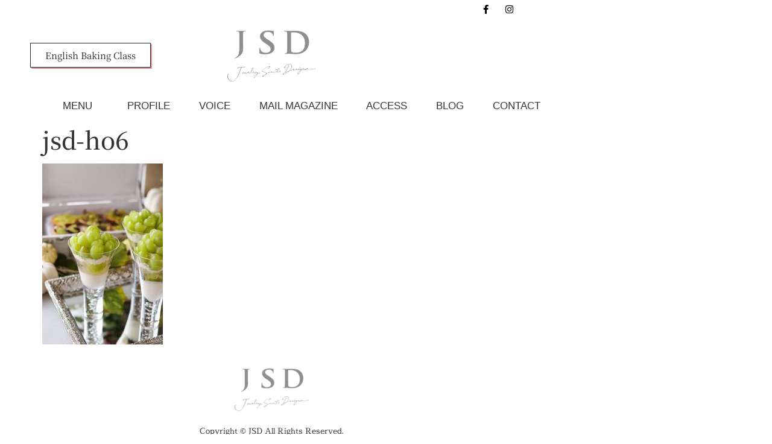

--- FILE ---
content_type: text/html; charset=UTF-8
request_url: https://jewelrysweets-kaori.com/corporation/jsd-ho6/
body_size: 14317
content:
<!doctype html>
<html lang="ja">
<head>
	<meta charset="UTF-8">
	<meta name="viewport" content="width=device-width, initial-scale=1">
	<link rel="profile" href="https://gmpg.org/xfn/11">
	<title>jsd-ho6 &#8211; JSD</title>
<meta name='robots' content='max-image-preview:large' />
	<style>img:is([sizes="auto" i], [sizes^="auto," i]) { contain-intrinsic-size: 3000px 1500px }</style>
	<link rel='dns-prefetch' href='//stats.wp.com' />
<link rel='dns-prefetch' href='//v0.wordpress.com' />
<link rel="alternate" type="application/rss+xml" title="JSD &raquo; フィード" href="https://jewelrysweets-kaori.com/feed/" />
<link rel="alternate" type="application/rss+xml" title="JSD &raquo; コメントフィード" href="https://jewelrysweets-kaori.com/comments/feed/" />
<script>
window._wpemojiSettings = {"baseUrl":"https:\/\/s.w.org\/images\/core\/emoji\/15.0.3\/72x72\/","ext":".png","svgUrl":"https:\/\/s.w.org\/images\/core\/emoji\/15.0.3\/svg\/","svgExt":".svg","source":{"concatemoji":"https:\/\/jewelrysweets-kaori.com\/wp\/wp-includes\/js\/wp-emoji-release.min.js?ver=6.7.4"}};
/*! This file is auto-generated */
!function(i,n){var o,s,e;function c(e){try{var t={supportTests:e,timestamp:(new Date).valueOf()};sessionStorage.setItem(o,JSON.stringify(t))}catch(e){}}function p(e,t,n){e.clearRect(0,0,e.canvas.width,e.canvas.height),e.fillText(t,0,0);var t=new Uint32Array(e.getImageData(0,0,e.canvas.width,e.canvas.height).data),r=(e.clearRect(0,0,e.canvas.width,e.canvas.height),e.fillText(n,0,0),new Uint32Array(e.getImageData(0,0,e.canvas.width,e.canvas.height).data));return t.every(function(e,t){return e===r[t]})}function u(e,t,n){switch(t){case"flag":return n(e,"\ud83c\udff3\ufe0f\u200d\u26a7\ufe0f","\ud83c\udff3\ufe0f\u200b\u26a7\ufe0f")?!1:!n(e,"\ud83c\uddfa\ud83c\uddf3","\ud83c\uddfa\u200b\ud83c\uddf3")&&!n(e,"\ud83c\udff4\udb40\udc67\udb40\udc62\udb40\udc65\udb40\udc6e\udb40\udc67\udb40\udc7f","\ud83c\udff4\u200b\udb40\udc67\u200b\udb40\udc62\u200b\udb40\udc65\u200b\udb40\udc6e\u200b\udb40\udc67\u200b\udb40\udc7f");case"emoji":return!n(e,"\ud83d\udc26\u200d\u2b1b","\ud83d\udc26\u200b\u2b1b")}return!1}function f(e,t,n){var r="undefined"!=typeof WorkerGlobalScope&&self instanceof WorkerGlobalScope?new OffscreenCanvas(300,150):i.createElement("canvas"),a=r.getContext("2d",{willReadFrequently:!0}),o=(a.textBaseline="top",a.font="600 32px Arial",{});return e.forEach(function(e){o[e]=t(a,e,n)}),o}function t(e){var t=i.createElement("script");t.src=e,t.defer=!0,i.head.appendChild(t)}"undefined"!=typeof Promise&&(o="wpEmojiSettingsSupports",s=["flag","emoji"],n.supports={everything:!0,everythingExceptFlag:!0},e=new Promise(function(e){i.addEventListener("DOMContentLoaded",e,{once:!0})}),new Promise(function(t){var n=function(){try{var e=JSON.parse(sessionStorage.getItem(o));if("object"==typeof e&&"number"==typeof e.timestamp&&(new Date).valueOf()<e.timestamp+604800&&"object"==typeof e.supportTests)return e.supportTests}catch(e){}return null}();if(!n){if("undefined"!=typeof Worker&&"undefined"!=typeof OffscreenCanvas&&"undefined"!=typeof URL&&URL.createObjectURL&&"undefined"!=typeof Blob)try{var e="postMessage("+f.toString()+"("+[JSON.stringify(s),u.toString(),p.toString()].join(",")+"));",r=new Blob([e],{type:"text/javascript"}),a=new Worker(URL.createObjectURL(r),{name:"wpTestEmojiSupports"});return void(a.onmessage=function(e){c(n=e.data),a.terminate(),t(n)})}catch(e){}c(n=f(s,u,p))}t(n)}).then(function(e){for(var t in e)n.supports[t]=e[t],n.supports.everything=n.supports.everything&&n.supports[t],"flag"!==t&&(n.supports.everythingExceptFlag=n.supports.everythingExceptFlag&&n.supports[t]);n.supports.everythingExceptFlag=n.supports.everythingExceptFlag&&!n.supports.flag,n.DOMReady=!1,n.readyCallback=function(){n.DOMReady=!0}}).then(function(){return e}).then(function(){var e;n.supports.everything||(n.readyCallback(),(e=n.source||{}).concatemoji?t(e.concatemoji):e.wpemoji&&e.twemoji&&(t(e.twemoji),t(e.wpemoji)))}))}((window,document),window._wpemojiSettings);
</script>
<link rel='stylesheet' id='sbi_styles-css' href='https://jewelrysweets-kaori.com/wp/wp-content/plugins/instagram-feed/css/sbi-styles.min.css?ver=6.10.0' media='all' />
<style id='wp-emoji-styles-inline-css'>

	img.wp-smiley, img.emoji {
		display: inline !important;
		border: none !important;
		box-shadow: none !important;
		height: 1em !important;
		width: 1em !important;
		margin: 0 0.07em !important;
		vertical-align: -0.1em !important;
		background: none !important;
		padding: 0 !important;
	}
</style>
<link rel='stylesheet' id='wp-block-library-css' href='https://jewelrysweets-kaori.com/wp/wp-includes/css/dist/block-library/style.min.css?ver=6.7.4' media='all' />
<link rel='stylesheet' id='mediaelement-css' href='https://jewelrysweets-kaori.com/wp/wp-includes/js/mediaelement/mediaelementplayer-legacy.min.css?ver=4.2.17' media='all' />
<link rel='stylesheet' id='wp-mediaelement-css' href='https://jewelrysweets-kaori.com/wp/wp-includes/js/mediaelement/wp-mediaelement.min.css?ver=6.7.4' media='all' />
<style id='jetpack-sharing-buttons-style-inline-css'>
.jetpack-sharing-buttons__services-list{display:flex;flex-direction:row;flex-wrap:wrap;gap:0;list-style-type:none;margin:5px;padding:0}.jetpack-sharing-buttons__services-list.has-small-icon-size{font-size:12px}.jetpack-sharing-buttons__services-list.has-normal-icon-size{font-size:16px}.jetpack-sharing-buttons__services-list.has-large-icon-size{font-size:24px}.jetpack-sharing-buttons__services-list.has-huge-icon-size{font-size:36px}@media print{.jetpack-sharing-buttons__services-list{display:none!important}}.editor-styles-wrapper .wp-block-jetpack-sharing-buttons{gap:0;padding-inline-start:0}ul.jetpack-sharing-buttons__services-list.has-background{padding:1.25em 2.375em}
</style>
<style id='global-styles-inline-css'>
:root{--wp--preset--aspect-ratio--square: 1;--wp--preset--aspect-ratio--4-3: 4/3;--wp--preset--aspect-ratio--3-4: 3/4;--wp--preset--aspect-ratio--3-2: 3/2;--wp--preset--aspect-ratio--2-3: 2/3;--wp--preset--aspect-ratio--16-9: 16/9;--wp--preset--aspect-ratio--9-16: 9/16;--wp--preset--color--black: #000000;--wp--preset--color--cyan-bluish-gray: #abb8c3;--wp--preset--color--white: #ffffff;--wp--preset--color--pale-pink: #f78da7;--wp--preset--color--vivid-red: #cf2e2e;--wp--preset--color--luminous-vivid-orange: #ff6900;--wp--preset--color--luminous-vivid-amber: #fcb900;--wp--preset--color--light-green-cyan: #7bdcb5;--wp--preset--color--vivid-green-cyan: #00d084;--wp--preset--color--pale-cyan-blue: #8ed1fc;--wp--preset--color--vivid-cyan-blue: #0693e3;--wp--preset--color--vivid-purple: #9b51e0;--wp--preset--gradient--vivid-cyan-blue-to-vivid-purple: linear-gradient(135deg,rgba(6,147,227,1) 0%,rgb(155,81,224) 100%);--wp--preset--gradient--light-green-cyan-to-vivid-green-cyan: linear-gradient(135deg,rgb(122,220,180) 0%,rgb(0,208,130) 100%);--wp--preset--gradient--luminous-vivid-amber-to-luminous-vivid-orange: linear-gradient(135deg,rgba(252,185,0,1) 0%,rgba(255,105,0,1) 100%);--wp--preset--gradient--luminous-vivid-orange-to-vivid-red: linear-gradient(135deg,rgba(255,105,0,1) 0%,rgb(207,46,46) 100%);--wp--preset--gradient--very-light-gray-to-cyan-bluish-gray: linear-gradient(135deg,rgb(238,238,238) 0%,rgb(169,184,195) 100%);--wp--preset--gradient--cool-to-warm-spectrum: linear-gradient(135deg,rgb(74,234,220) 0%,rgb(151,120,209) 20%,rgb(207,42,186) 40%,rgb(238,44,130) 60%,rgb(251,105,98) 80%,rgb(254,248,76) 100%);--wp--preset--gradient--blush-light-purple: linear-gradient(135deg,rgb(255,206,236) 0%,rgb(152,150,240) 100%);--wp--preset--gradient--blush-bordeaux: linear-gradient(135deg,rgb(254,205,165) 0%,rgb(254,45,45) 50%,rgb(107,0,62) 100%);--wp--preset--gradient--luminous-dusk: linear-gradient(135deg,rgb(255,203,112) 0%,rgb(199,81,192) 50%,rgb(65,88,208) 100%);--wp--preset--gradient--pale-ocean: linear-gradient(135deg,rgb(255,245,203) 0%,rgb(182,227,212) 50%,rgb(51,167,181) 100%);--wp--preset--gradient--electric-grass: linear-gradient(135deg,rgb(202,248,128) 0%,rgb(113,206,126) 100%);--wp--preset--gradient--midnight: linear-gradient(135deg,rgb(2,3,129) 0%,rgb(40,116,252) 100%);--wp--preset--font-size--small: 13px;--wp--preset--font-size--medium: 20px;--wp--preset--font-size--large: 36px;--wp--preset--font-size--x-large: 42px;--wp--preset--spacing--20: 0.44rem;--wp--preset--spacing--30: 0.67rem;--wp--preset--spacing--40: 1rem;--wp--preset--spacing--50: 1.5rem;--wp--preset--spacing--60: 2.25rem;--wp--preset--spacing--70: 3.38rem;--wp--preset--spacing--80: 5.06rem;--wp--preset--shadow--natural: 6px 6px 9px rgba(0, 0, 0, 0.2);--wp--preset--shadow--deep: 12px 12px 50px rgba(0, 0, 0, 0.4);--wp--preset--shadow--sharp: 6px 6px 0px rgba(0, 0, 0, 0.2);--wp--preset--shadow--outlined: 6px 6px 0px -3px rgba(255, 255, 255, 1), 6px 6px rgba(0, 0, 0, 1);--wp--preset--shadow--crisp: 6px 6px 0px rgba(0, 0, 0, 1);}:root { --wp--style--global--content-size: 800px;--wp--style--global--wide-size: 1200px; }:where(body) { margin: 0; }.wp-site-blocks > .alignleft { float: left; margin-right: 2em; }.wp-site-blocks > .alignright { float: right; margin-left: 2em; }.wp-site-blocks > .aligncenter { justify-content: center; margin-left: auto; margin-right: auto; }:where(.wp-site-blocks) > * { margin-block-start: 24px; margin-block-end: 0; }:where(.wp-site-blocks) > :first-child { margin-block-start: 0; }:where(.wp-site-blocks) > :last-child { margin-block-end: 0; }:root { --wp--style--block-gap: 24px; }:root :where(.is-layout-flow) > :first-child{margin-block-start: 0;}:root :where(.is-layout-flow) > :last-child{margin-block-end: 0;}:root :where(.is-layout-flow) > *{margin-block-start: 24px;margin-block-end: 0;}:root :where(.is-layout-constrained) > :first-child{margin-block-start: 0;}:root :where(.is-layout-constrained) > :last-child{margin-block-end: 0;}:root :where(.is-layout-constrained) > *{margin-block-start: 24px;margin-block-end: 0;}:root :where(.is-layout-flex){gap: 24px;}:root :where(.is-layout-grid){gap: 24px;}.is-layout-flow > .alignleft{float: left;margin-inline-start: 0;margin-inline-end: 2em;}.is-layout-flow > .alignright{float: right;margin-inline-start: 2em;margin-inline-end: 0;}.is-layout-flow > .aligncenter{margin-left: auto !important;margin-right: auto !important;}.is-layout-constrained > .alignleft{float: left;margin-inline-start: 0;margin-inline-end: 2em;}.is-layout-constrained > .alignright{float: right;margin-inline-start: 2em;margin-inline-end: 0;}.is-layout-constrained > .aligncenter{margin-left: auto !important;margin-right: auto !important;}.is-layout-constrained > :where(:not(.alignleft):not(.alignright):not(.alignfull)){max-width: var(--wp--style--global--content-size);margin-left: auto !important;margin-right: auto !important;}.is-layout-constrained > .alignwide{max-width: var(--wp--style--global--wide-size);}body .is-layout-flex{display: flex;}.is-layout-flex{flex-wrap: wrap;align-items: center;}.is-layout-flex > :is(*, div){margin: 0;}body .is-layout-grid{display: grid;}.is-layout-grid > :is(*, div){margin: 0;}body{padding-top: 0px;padding-right: 0px;padding-bottom: 0px;padding-left: 0px;}a:where(:not(.wp-element-button)){text-decoration: underline;}:root :where(.wp-element-button, .wp-block-button__link){background-color: #32373c;border-width: 0;color: #fff;font-family: inherit;font-size: inherit;line-height: inherit;padding: calc(0.667em + 2px) calc(1.333em + 2px);text-decoration: none;}.has-black-color{color: var(--wp--preset--color--black) !important;}.has-cyan-bluish-gray-color{color: var(--wp--preset--color--cyan-bluish-gray) !important;}.has-white-color{color: var(--wp--preset--color--white) !important;}.has-pale-pink-color{color: var(--wp--preset--color--pale-pink) !important;}.has-vivid-red-color{color: var(--wp--preset--color--vivid-red) !important;}.has-luminous-vivid-orange-color{color: var(--wp--preset--color--luminous-vivid-orange) !important;}.has-luminous-vivid-amber-color{color: var(--wp--preset--color--luminous-vivid-amber) !important;}.has-light-green-cyan-color{color: var(--wp--preset--color--light-green-cyan) !important;}.has-vivid-green-cyan-color{color: var(--wp--preset--color--vivid-green-cyan) !important;}.has-pale-cyan-blue-color{color: var(--wp--preset--color--pale-cyan-blue) !important;}.has-vivid-cyan-blue-color{color: var(--wp--preset--color--vivid-cyan-blue) !important;}.has-vivid-purple-color{color: var(--wp--preset--color--vivid-purple) !important;}.has-black-background-color{background-color: var(--wp--preset--color--black) !important;}.has-cyan-bluish-gray-background-color{background-color: var(--wp--preset--color--cyan-bluish-gray) !important;}.has-white-background-color{background-color: var(--wp--preset--color--white) !important;}.has-pale-pink-background-color{background-color: var(--wp--preset--color--pale-pink) !important;}.has-vivid-red-background-color{background-color: var(--wp--preset--color--vivid-red) !important;}.has-luminous-vivid-orange-background-color{background-color: var(--wp--preset--color--luminous-vivid-orange) !important;}.has-luminous-vivid-amber-background-color{background-color: var(--wp--preset--color--luminous-vivid-amber) !important;}.has-light-green-cyan-background-color{background-color: var(--wp--preset--color--light-green-cyan) !important;}.has-vivid-green-cyan-background-color{background-color: var(--wp--preset--color--vivid-green-cyan) !important;}.has-pale-cyan-blue-background-color{background-color: var(--wp--preset--color--pale-cyan-blue) !important;}.has-vivid-cyan-blue-background-color{background-color: var(--wp--preset--color--vivid-cyan-blue) !important;}.has-vivid-purple-background-color{background-color: var(--wp--preset--color--vivid-purple) !important;}.has-black-border-color{border-color: var(--wp--preset--color--black) !important;}.has-cyan-bluish-gray-border-color{border-color: var(--wp--preset--color--cyan-bluish-gray) !important;}.has-white-border-color{border-color: var(--wp--preset--color--white) !important;}.has-pale-pink-border-color{border-color: var(--wp--preset--color--pale-pink) !important;}.has-vivid-red-border-color{border-color: var(--wp--preset--color--vivid-red) !important;}.has-luminous-vivid-orange-border-color{border-color: var(--wp--preset--color--luminous-vivid-orange) !important;}.has-luminous-vivid-amber-border-color{border-color: var(--wp--preset--color--luminous-vivid-amber) !important;}.has-light-green-cyan-border-color{border-color: var(--wp--preset--color--light-green-cyan) !important;}.has-vivid-green-cyan-border-color{border-color: var(--wp--preset--color--vivid-green-cyan) !important;}.has-pale-cyan-blue-border-color{border-color: var(--wp--preset--color--pale-cyan-blue) !important;}.has-vivid-cyan-blue-border-color{border-color: var(--wp--preset--color--vivid-cyan-blue) !important;}.has-vivid-purple-border-color{border-color: var(--wp--preset--color--vivid-purple) !important;}.has-vivid-cyan-blue-to-vivid-purple-gradient-background{background: var(--wp--preset--gradient--vivid-cyan-blue-to-vivid-purple) !important;}.has-light-green-cyan-to-vivid-green-cyan-gradient-background{background: var(--wp--preset--gradient--light-green-cyan-to-vivid-green-cyan) !important;}.has-luminous-vivid-amber-to-luminous-vivid-orange-gradient-background{background: var(--wp--preset--gradient--luminous-vivid-amber-to-luminous-vivid-orange) !important;}.has-luminous-vivid-orange-to-vivid-red-gradient-background{background: var(--wp--preset--gradient--luminous-vivid-orange-to-vivid-red) !important;}.has-very-light-gray-to-cyan-bluish-gray-gradient-background{background: var(--wp--preset--gradient--very-light-gray-to-cyan-bluish-gray) !important;}.has-cool-to-warm-spectrum-gradient-background{background: var(--wp--preset--gradient--cool-to-warm-spectrum) !important;}.has-blush-light-purple-gradient-background{background: var(--wp--preset--gradient--blush-light-purple) !important;}.has-blush-bordeaux-gradient-background{background: var(--wp--preset--gradient--blush-bordeaux) !important;}.has-luminous-dusk-gradient-background{background: var(--wp--preset--gradient--luminous-dusk) !important;}.has-pale-ocean-gradient-background{background: var(--wp--preset--gradient--pale-ocean) !important;}.has-electric-grass-gradient-background{background: var(--wp--preset--gradient--electric-grass) !important;}.has-midnight-gradient-background{background: var(--wp--preset--gradient--midnight) !important;}.has-small-font-size{font-size: var(--wp--preset--font-size--small) !important;}.has-medium-font-size{font-size: var(--wp--preset--font-size--medium) !important;}.has-large-font-size{font-size: var(--wp--preset--font-size--large) !important;}.has-x-large-font-size{font-size: var(--wp--preset--font-size--x-large) !important;}
:root :where(.wp-block-pullquote){font-size: 1.5em;line-height: 1.6;}
</style>
<link rel='stylesheet' id='hello-elementor-css' href='https://jewelrysweets-kaori.com/wp/wp-content/themes/hello-elementor/style.min.css?ver=3.3.0' media='all' />
<link rel='stylesheet' id='hello-elementor-theme-style-css' href='https://jewelrysweets-kaori.com/wp/wp-content/themes/hello-elementor/theme.min.css?ver=3.3.0' media='all' />
<link rel='stylesheet' id='hello-elementor-header-footer-css' href='https://jewelrysweets-kaori.com/wp/wp-content/themes/hello-elementor/header-footer.min.css?ver=3.3.0' media='all' />
<link rel='stylesheet' id='elementor-frontend-css' href='https://jewelrysweets-kaori.com/wp/wp-content/plugins/elementor/assets/css/frontend.min.css?ver=3.34.4' media='all' />
<link rel='stylesheet' id='widget-social-icons-css' href='https://jewelrysweets-kaori.com/wp/wp-content/plugins/elementor/assets/css/widget-social-icons.min.css?ver=3.34.4' media='all' />
<link rel='stylesheet' id='e-apple-webkit-css' href='https://jewelrysweets-kaori.com/wp/wp-content/plugins/elementor/assets/css/conditionals/apple-webkit.min.css?ver=3.34.4' media='all' />
<link rel='stylesheet' id='widget-image-css' href='https://jewelrysweets-kaori.com/wp/wp-content/plugins/elementor/assets/css/widget-image.min.css?ver=3.34.4' media='all' />
<link rel='stylesheet' id='widget-nav-menu-css' href='https://jewelrysweets-kaori.com/wp/wp-content/plugins/elementor-pro/assets/css/widget-nav-menu.min.css?ver=3.34.4' media='all' />
<link rel='stylesheet' id='widget-heading-css' href='https://jewelrysweets-kaori.com/wp/wp-content/plugins/elementor/assets/css/widget-heading.min.css?ver=3.34.4' media='all' />
<link rel='stylesheet' id='widget-icon-box-css' href='https://jewelrysweets-kaori.com/wp/wp-content/plugins/elementor/assets/css/widget-icon-box.min.css?ver=3.34.4' media='all' />
<link rel='stylesheet' id='e-shapes-css' href='https://jewelrysweets-kaori.com/wp/wp-content/plugins/elementor/assets/css/conditionals/shapes.min.css?ver=3.34.4' media='all' />
<link rel='stylesheet' id='e-sticky-css' href='https://jewelrysweets-kaori.com/wp/wp-content/plugins/elementor-pro/assets/css/modules/sticky.min.css?ver=3.34.4' media='all' />
<link rel='stylesheet' id='elementor-icons-css' href='https://jewelrysweets-kaori.com/wp/wp-content/plugins/elementor/assets/lib/eicons/css/elementor-icons.min.css?ver=5.46.0' media='all' />
<link rel='stylesheet' id='elementor-post-1457-css' href='https://jewelrysweets-kaori.com/wp/wp-content/uploads/elementor/css/post-1457.css?ver=1769902816' media='all' />
<link rel='stylesheet' id='sbistyles-css' href='https://jewelrysweets-kaori.com/wp/wp-content/plugins/instagram-feed/css/sbi-styles.min.css?ver=6.10.0' media='all' />
<link rel='stylesheet' id='elementor-post-955-css' href='https://jewelrysweets-kaori.com/wp/wp-content/uploads/elementor/css/post-955.css?ver=1769902816' media='all' />
<link rel='stylesheet' id='elementor-post-983-css' href='https://jewelrysweets-kaori.com/wp/wp-content/uploads/elementor/css/post-983.css?ver=1769902816' media='all' />
<link rel='stylesheet' id='elementor-gf-local-notoserifjp-css' href='https://jewelrysweets-kaori.com/wp/wp-content/uploads/elementor/google-fonts/css/notoserifjp.css?ver=1742254731' media='all' />
<link rel='stylesheet' id='elementor-gf-local-sawarabimincho-css' href='https://jewelrysweets-kaori.com/wp/wp-content/uploads/elementor/google-fonts/css/sawarabimincho.css?ver=1742255673' media='all' />
<link rel='stylesheet' id='elementor-icons-shared-0-css' href='https://jewelrysweets-kaori.com/wp/wp-content/plugins/elementor/assets/lib/font-awesome/css/fontawesome.min.css?ver=5.15.3' media='all' />
<link rel='stylesheet' id='elementor-icons-fa-brands-css' href='https://jewelrysweets-kaori.com/wp/wp-content/plugins/elementor/assets/lib/font-awesome/css/brands.min.css?ver=5.15.3' media='all' />
<link rel='stylesheet' id='elementor-icons-fa-solid-css' href='https://jewelrysweets-kaori.com/wp/wp-content/plugins/elementor/assets/lib/font-awesome/css/solid.min.css?ver=5.15.3' media='all' />
<link rel='stylesheet' id='elementor-icons-fa-regular-css' href='https://jewelrysweets-kaori.com/wp/wp-content/plugins/elementor/assets/lib/font-awesome/css/regular.min.css?ver=5.15.3' media='all' />
<script src="https://jewelrysweets-kaori.com/wp/wp-includes/js/jquery/jquery.min.js?ver=3.7.1" id="jquery-core-js"></script>
<script src="https://jewelrysweets-kaori.com/wp/wp-includes/js/jquery/jquery-migrate.min.js?ver=3.4.1" id="jquery-migrate-js"></script>
<link rel="https://api.w.org/" href="https://jewelrysweets-kaori.com/wp-json/" /><link rel="alternate" title="JSON" type="application/json" href="https://jewelrysweets-kaori.com/wp-json/wp/v2/media/4913" /><link rel="EditURI" type="application/rsd+xml" title="RSD" href="https://jewelrysweets-kaori.com/wp/xmlrpc.php?rsd" />
<meta name="generator" content="WordPress 6.7.4" />
<link rel='shortlink' href='https://wp.me/aa3rwU-1hf' />
<link rel="alternate" title="oEmbed (JSON)" type="application/json+oembed" href="https://jewelrysweets-kaori.com/wp-json/oembed/1.0/embed?url=https%3A%2F%2Fjewelrysweets-kaori.com%2Fcorporation%2Fjsd-ho6%2F" />
<link rel="alternate" title="oEmbed (XML)" type="text/xml+oembed" href="https://jewelrysweets-kaori.com/wp-json/oembed/1.0/embed?url=https%3A%2F%2Fjewelrysweets-kaori.com%2Fcorporation%2Fjsd-ho6%2F&#038;format=xml" />
	<style>img#wpstats{display:none}</style>
		<meta name="generator" content="Elementor 3.34.4; features: additional_custom_breakpoints; settings: css_print_method-external, google_font-enabled, font_display-auto">
<!-- Instagram Feed CSS -->
<style type="text/css">
@media screen and (max-width: 559px) {
  #sb_instagram.sbi_col_4.sbi_disable_mobile #sbi_images .sbi_item {
    width: 50%;
  }
}
</style>
			<style>
				.e-con.e-parent:nth-of-type(n+4):not(.e-lazyloaded):not(.e-no-lazyload),
				.e-con.e-parent:nth-of-type(n+4):not(.e-lazyloaded):not(.e-no-lazyload) * {
					background-image: none !important;
				}
				@media screen and (max-height: 1024px) {
					.e-con.e-parent:nth-of-type(n+3):not(.e-lazyloaded):not(.e-no-lazyload),
					.e-con.e-parent:nth-of-type(n+3):not(.e-lazyloaded):not(.e-no-lazyload) * {
						background-image: none !important;
					}
				}
				@media screen and (max-height: 640px) {
					.e-con.e-parent:nth-of-type(n+2):not(.e-lazyloaded):not(.e-no-lazyload),
					.e-con.e-parent:nth-of-type(n+2):not(.e-lazyloaded):not(.e-no-lazyload) * {
						background-image: none !important;
					}
				}
			</style>
			
<!-- Jetpack Open Graph Tags -->
<meta property="og:type" content="article" />
<meta property="og:title" content="jsd-ho6" />
<meta property="og:url" content="https://jewelrysweets-kaori.com/corporation/jsd-ho6/" />
<meta property="og:description" content="詳しくは投稿をご覧ください。" />
<meta property="article:published_time" content="2023-03-13T06:30:51+00:00" />
<meta property="article:modified_time" content="2023-03-13T06:30:51+00:00" />
<meta property="og:site_name" content="JSD" />
<meta property="og:image" content="https://jewelrysweets-kaori.com/wp/wp-content/uploads/2023/03/jsd-ho6-scaled.jpg" />
<meta property="og:image:alt" content="" />
<meta property="og:locale" content="ja_JP" />
<meta name="twitter:text:title" content="jsd-ho6" />
<meta name="twitter:image" content="https://jewelrysweets-kaori.com/wp/wp-content/uploads/2023/03/jsd-ho6-scaled.jpg?w=640" />
<meta name="twitter:card" content="summary_large_image" />
<meta name="twitter:description" content="詳しくは投稿をご覧ください。" />

<!-- End Jetpack Open Graph Tags -->
<link rel="icon" href="https://jewelrysweets-kaori.com/wp/wp-content/uploads/2021/01/cropped-shortcake3-32x32.jpg" sizes="32x32" />
<link rel="icon" href="https://jewelrysweets-kaori.com/wp/wp-content/uploads/2021/01/cropped-shortcake3-192x192.jpg" sizes="192x192" />
<link rel="apple-touch-icon" href="https://jewelrysweets-kaori.com/wp/wp-content/uploads/2021/01/cropped-shortcake3-180x180.jpg" />
<meta name="msapplication-TileImage" content="https://jewelrysweets-kaori.com/wp/wp-content/uploads/2021/01/cropped-shortcake3-270x270.jpg" />
</head>
<body class="attachment attachment-template-default attachmentid-4913 attachment-jpeg wp-custom-logo wp-embed-responsive theme-default elementor-default elementor-kit-1457">


<a class="skip-link screen-reader-text" href="#content">コンテンツにスキップ</a>

		<header data-elementor-type="header" data-elementor-id="955" class="elementor elementor-955 elementor-location-header" data-elementor-post-type="elementor_library">
					<section class="elementor-section elementor-top-section elementor-element elementor-element-4e10d273 elementor-section-boxed elementor-section-height-default elementor-section-height-default" data-id="4e10d273" data-element_type="section" data-settings="{&quot;background_background&quot;:&quot;classic&quot;}">
						<div class="elementor-container elementor-column-gap-default">
					<div class="elementor-column elementor-col-100 elementor-top-column elementor-element elementor-element-5b1fc866" data-id="5b1fc866" data-element_type="column">
			<div class="elementor-widget-wrap elementor-element-populated">
						<section class="elementor-section elementor-inner-section elementor-element elementor-element-3a35e1a2 elementor-section-boxed elementor-section-height-default elementor-section-height-default" data-id="3a35e1a2" data-element_type="section" data-settings="{&quot;background_background&quot;:&quot;classic&quot;}">
						<div class="elementor-container elementor-column-gap-default">
					<div class="elementor-column elementor-col-33 elementor-inner-column elementor-element elementor-element-4819226d" data-id="4819226d" data-element_type="column" data-settings="{&quot;background_background&quot;:&quot;classic&quot;}">
			<div class="elementor-widget-wrap">
							</div>
		</div>
				<div class="elementor-column elementor-col-33 elementor-inner-column elementor-element elementor-element-6841cf87" data-id="6841cf87" data-element_type="column">
			<div class="elementor-widget-wrap">
							</div>
		</div>
				<div class="elementor-column elementor-col-33 elementor-inner-column elementor-element elementor-element-64108d12" data-id="64108d12" data-element_type="column">
			<div class="elementor-widget-wrap elementor-element-populated">
						<div class="elementor-element elementor-element-38c1c79f elementor-shape-square e-grid-align-right elementor-grid-0 elementor-widget elementor-widget-social-icons" data-id="38c1c79f" data-element_type="widget" data-widget_type="social-icons.default">
				<div class="elementor-widget-container">
							<div class="elementor-social-icons-wrapper elementor-grid" role="list">
							<span class="elementor-grid-item" role="listitem">
					<a class="elementor-icon elementor-social-icon elementor-social-icon-facebook-f elementor-repeater-item-5738eeb" href="https://www.facebook.com/kaori.nagata.967" target="_blank">
						<span class="elementor-screen-only">Facebook-f</span>
						<i aria-hidden="true" class="fab fa-facebook-f"></i>					</a>
				</span>
							<span class="elementor-grid-item" role="listitem">
					<a class="elementor-icon elementor-social-icon elementor-social-icon-instagram elementor-repeater-item-bfc97e8" href="https://www.instagram.com/jewelry_sweet_kaorinagata/" target="_blank">
						<span class="elementor-screen-only">Instagram</span>
						<i aria-hidden="true" class="fab fa-instagram"></i>					</a>
				</span>
					</div>
						</div>
				</div>
					</div>
		</div>
					</div>
		</section>
				<section class="elementor-section elementor-inner-section elementor-element elementor-element-2cbd3f44 elementor-section-boxed elementor-section-height-default elementor-section-height-default" data-id="2cbd3f44" data-element_type="section" data-settings="{&quot;background_background&quot;:&quot;classic&quot;}">
						<div class="elementor-container elementor-column-gap-default">
					<div class="elementor-column elementor-col-33 elementor-inner-column elementor-element elementor-element-6f0663d7 elementor-hidden-phone" data-id="6f0663d7" data-element_type="column">
			<div class="elementor-widget-wrap elementor-element-populated">
						<div class="elementor-element elementor-element-41fa6782 elementor-widget elementor-widget-button" data-id="41fa6782" data-element_type="widget" data-widget_type="button.default">
				<div class="elementor-widget-container">
									<div class="elementor-button-wrapper">
					<a class="elementor-button elementor-button-link elementor-size-sm" href="https://jewelrysweets-kaori.com/bakingclass/">
						<span class="elementor-button-content-wrapper">
									<span class="elementor-button-text">English Baking Class</span>
					</span>
					</a>
				</div>
								</div>
				</div>
					</div>
		</div>
				<div class="elementor-column elementor-col-33 elementor-inner-column elementor-element elementor-element-65461107" data-id="65461107" data-element_type="column">
			<div class="elementor-widget-wrap elementor-element-populated">
						<div class="elementor-element elementor-element-57aaf79a elementor-widget elementor-widget-image" data-id="57aaf79a" data-element_type="widget" data-widget_type="image.default">
				<div class="elementor-widget-container">
																<a href="https://jewelrysweets-kaori.com/">
							<img fetchpriority="high" width="600" height="400" src="https://jewelrysweets-kaori.com/wp/wp-content/uploads/2019/11/jsd-logo.png" class="attachment-full size-full wp-image-1723" alt="" srcset="https://jewelrysweets-kaori.com/wp/wp-content/uploads/2019/11/jsd-logo.png 600w, https://jewelrysweets-kaori.com/wp/wp-content/uploads/2019/11/jsd-logo-300x200.png 300w" sizes="(max-width: 600px) 100vw, 600px" />								</a>
															</div>
				</div>
					</div>
		</div>
				<div class="elementor-column elementor-col-33 elementor-inner-column elementor-element elementor-element-2c95185f" data-id="2c95185f" data-element_type="column">
			<div class="elementor-widget-wrap">
							</div>
		</div>
					</div>
		</section>
					</div>
		</div>
					</div>
		</section>
				<section class="elementor-section elementor-top-section elementor-element elementor-element-7158a1e7 elementor-hidden-phone elementor-section-boxed elementor-section-height-default elementor-section-height-default" data-id="7158a1e7" data-element_type="section" data-settings="{&quot;background_background&quot;:&quot;classic&quot;}">
						<div class="elementor-container elementor-column-gap-default">
					<div class="elementor-column elementor-col-100 elementor-top-column elementor-element elementor-element-35dfa0e" data-id="35dfa0e" data-element_type="column" data-settings="{&quot;background_background&quot;:&quot;classic&quot;}">
			<div class="elementor-widget-wrap elementor-element-populated">
						<div class="elementor-element elementor-element-4b075190 elementor-nav-menu__align-justify elementor-nav-menu--stretch elementor-nav-menu__text-align-center elementor-nav-menu--dropdown-mobile elementor-nav-menu--toggle elementor-nav-menu--burger elementor-widget elementor-widget-nav-menu" data-id="4b075190" data-element_type="widget" data-settings="{&quot;full_width&quot;:&quot;stretch&quot;,&quot;submenu_icon&quot;:{&quot;value&quot;:&quot;&lt;i class=\&quot;\&quot; aria-hidden=\&quot;true\&quot;&gt;&lt;\/i&gt;&quot;,&quot;library&quot;:&quot;&quot;},&quot;layout&quot;:&quot;horizontal&quot;,&quot;toggle&quot;:&quot;burger&quot;}" data-widget_type="nav-menu.default">
				<div class="elementor-widget-container">
								<nav aria-label="メニュー" class="elementor-nav-menu--main elementor-nav-menu__container elementor-nav-menu--layout-horizontal e--pointer-text e--animation-none">
				<ul id="menu-1-4b075190" class="elementor-nav-menu"><li class="menu-item menu-item-type-post_type menu-item-object-page menu-item-has-children menu-item-4211"><a href="https://jewelrysweets-kaori.com/menu/" class="elementor-item">MENU</a>
<ul class="sub-menu elementor-nav-menu--dropdown">
	<li class="menu-item menu-item-type-post_type menu-item-object-page menu-item-4216"><a href="https://jewelrysweets-kaori.com/jewelry-sweets-basic/" class="elementor-sub-item">Jewelry Sweets Basic – ジュエリースイーツベーシック</a></li>
	<li class="menu-item menu-item-type-post_type menu-item-object-page menu-item-4215"><a href="https://jewelrysweets-kaori.com/opening/" class="elementor-sub-item">10年愛される！オリジナルな教室開業講座</a></li>
	<li class="menu-item menu-item-type-post_type menu-item-object-page menu-item-4217"><a href="https://jewelrysweets-kaori.com/online-academy/" class="elementor-sub-item">ジュエリースイーツ・オンラインアカデミー</a></li>
	<li class="menu-item menu-item-type-post_type menu-item-object-page menu-item-4213"><a href="https://jewelrysweets-kaori.com/private-lesson/" class="elementor-sub-item">オンラインプライベートレッスン</a></li>
	<li class="menu-item menu-item-type-post_type menu-item-object-page menu-item-4214"><a href="https://jewelrysweets-kaori.com/degustation/" class="elementor-sub-item">ジュエリースイーツ・デギュスタシオンクラス</a></li>
	<li class="menu-item menu-item-type-post_type menu-item-object-page menu-item-4219"><a href="https://jewelrysweets-kaori.com/bakingclass/" class="elementor-sub-item">English Baking Class</a></li>
	<li class="menu-item menu-item-type-post_type menu-item-object-page menu-item-4942"><a href="https://jewelrysweets-kaori.com/corporation/" class="elementor-sub-item">法人様向けサービス</a></li>
	<li class="menu-item menu-item-type-post_type menu-item-object-page menu-item-5408"><a href="https://jewelrysweets-kaori.com/photo/" class="elementor-sub-item">Jewelry Sweets Photogenic－ジュエリースイーツ・フォトジェニック</a></li>
</ul>
</li>
<li class="menu-item menu-item-type-post_type menu-item-object-page menu-item-4210"><a href="https://jewelrysweets-kaori.com/profile/" class="elementor-item">PROFILE</a></li>
<li class="menu-item menu-item-type-custom menu-item-object-custom menu-item-4220"><a href="https://jewelrysweets-kaori.com/voice" class="elementor-item">VOICE</a></li>
<li class="menu-item menu-item-type-custom menu-item-object-custom menu-item-4221"><a href="https://jewelrysweets-kaori.com/mail-lesson/" class="elementor-item">MAIL MAGAZINE</a></li>
<li class="menu-item menu-item-type-post_type menu-item-object-page menu-item-4212"><a href="https://jewelrysweets-kaori.com/access/" class="elementor-item">ACCESS</a></li>
<li class="menu-item menu-item-type-custom menu-item-object-custom menu-item-4222"><a href="https://ameblo.jp/kaori-nagata/" class="elementor-item">BLOG</a></li>
<li class="menu-item menu-item-type-post_type menu-item-object-page menu-item-4209"><a href="https://jewelrysweets-kaori.com/contact/" class="elementor-item">CONTACT</a></li>
</ul>			</nav>
					<div class="elementor-menu-toggle" role="button" tabindex="0" aria-label="Menu Toggle" aria-expanded="false">
			<i aria-hidden="true" role="presentation" class="elementor-menu-toggle__icon--open eicon-menu-bar"></i><i aria-hidden="true" role="presentation" class="elementor-menu-toggle__icon--close eicon-close"></i>		</div>
					<nav class="elementor-nav-menu--dropdown elementor-nav-menu__container" aria-hidden="true">
				<ul id="menu-2-4b075190" class="elementor-nav-menu"><li class="menu-item menu-item-type-post_type menu-item-object-page menu-item-has-children menu-item-4211"><a href="https://jewelrysweets-kaori.com/menu/" class="elementor-item" tabindex="-1">MENU</a>
<ul class="sub-menu elementor-nav-menu--dropdown">
	<li class="menu-item menu-item-type-post_type menu-item-object-page menu-item-4216"><a href="https://jewelrysweets-kaori.com/jewelry-sweets-basic/" class="elementor-sub-item" tabindex="-1">Jewelry Sweets Basic – ジュエリースイーツベーシック</a></li>
	<li class="menu-item menu-item-type-post_type menu-item-object-page menu-item-4215"><a href="https://jewelrysweets-kaori.com/opening/" class="elementor-sub-item" tabindex="-1">10年愛される！オリジナルな教室開業講座</a></li>
	<li class="menu-item menu-item-type-post_type menu-item-object-page menu-item-4217"><a href="https://jewelrysweets-kaori.com/online-academy/" class="elementor-sub-item" tabindex="-1">ジュエリースイーツ・オンラインアカデミー</a></li>
	<li class="menu-item menu-item-type-post_type menu-item-object-page menu-item-4213"><a href="https://jewelrysweets-kaori.com/private-lesson/" class="elementor-sub-item" tabindex="-1">オンラインプライベートレッスン</a></li>
	<li class="menu-item menu-item-type-post_type menu-item-object-page menu-item-4214"><a href="https://jewelrysweets-kaori.com/degustation/" class="elementor-sub-item" tabindex="-1">ジュエリースイーツ・デギュスタシオンクラス</a></li>
	<li class="menu-item menu-item-type-post_type menu-item-object-page menu-item-4219"><a href="https://jewelrysweets-kaori.com/bakingclass/" class="elementor-sub-item" tabindex="-1">English Baking Class</a></li>
	<li class="menu-item menu-item-type-post_type menu-item-object-page menu-item-4942"><a href="https://jewelrysweets-kaori.com/corporation/" class="elementor-sub-item" tabindex="-1">法人様向けサービス</a></li>
	<li class="menu-item menu-item-type-post_type menu-item-object-page menu-item-5408"><a href="https://jewelrysweets-kaori.com/photo/" class="elementor-sub-item" tabindex="-1">Jewelry Sweets Photogenic－ジュエリースイーツ・フォトジェニック</a></li>
</ul>
</li>
<li class="menu-item menu-item-type-post_type menu-item-object-page menu-item-4210"><a href="https://jewelrysweets-kaori.com/profile/" class="elementor-item" tabindex="-1">PROFILE</a></li>
<li class="menu-item menu-item-type-custom menu-item-object-custom menu-item-4220"><a href="https://jewelrysweets-kaori.com/voice" class="elementor-item" tabindex="-1">VOICE</a></li>
<li class="menu-item menu-item-type-custom menu-item-object-custom menu-item-4221"><a href="https://jewelrysweets-kaori.com/mail-lesson/" class="elementor-item" tabindex="-1">MAIL MAGAZINE</a></li>
<li class="menu-item menu-item-type-post_type menu-item-object-page menu-item-4212"><a href="https://jewelrysweets-kaori.com/access/" class="elementor-item" tabindex="-1">ACCESS</a></li>
<li class="menu-item menu-item-type-custom menu-item-object-custom menu-item-4222"><a href="https://ameblo.jp/kaori-nagata/" class="elementor-item" tabindex="-1">BLOG</a></li>
<li class="menu-item menu-item-type-post_type menu-item-object-page menu-item-4209"><a href="https://jewelrysweets-kaori.com/contact/" class="elementor-item" tabindex="-1">CONTACT</a></li>
</ul>			</nav>
						</div>
				</div>
					</div>
		</div>
					</div>
		</section>
				<section class="elementor-section elementor-top-section elementor-element elementor-element-52246080 elementor-hidden-desktop elementor-hidden-tablet elementor-section-boxed elementor-section-height-default elementor-section-height-default" data-id="52246080" data-element_type="section" data-settings="{&quot;background_background&quot;:&quot;classic&quot;}">
						<div class="elementor-container elementor-column-gap-default">
					<div class="elementor-column elementor-col-50 elementor-top-column elementor-element elementor-element-43cc1fa7" data-id="43cc1fa7" data-element_type="column">
			<div class="elementor-widget-wrap elementor-element-populated">
						<div class="elementor-element elementor-element-b740f60 elementor-nav-menu__align-center elementor-nav-menu--stretch elementor-nav-menu__text-align-center elementor-nav-menu--dropdown-tablet elementor-nav-menu--toggle elementor-nav-menu--burger elementor-widget elementor-widget-nav-menu" data-id="b740f60" data-element_type="widget" data-settings="{&quot;full_width&quot;:&quot;stretch&quot;,&quot;submenu_icon&quot;:{&quot;value&quot;:&quot;&lt;i class=\&quot;\&quot; aria-hidden=\&quot;true\&quot;&gt;&lt;\/i&gt;&quot;,&quot;library&quot;:&quot;&quot;},&quot;layout&quot;:&quot;horizontal&quot;,&quot;toggle&quot;:&quot;burger&quot;}" data-widget_type="nav-menu.default">
				<div class="elementor-widget-container">
								<nav aria-label="メニュー" class="elementor-nav-menu--main elementor-nav-menu__container elementor-nav-menu--layout-horizontal e--pointer-text e--animation-none">
				<ul id="menu-1-b740f60" class="elementor-nav-menu"><li class="menu-item menu-item-type-post_type menu-item-object-page menu-item-has-children menu-item-59"><a href="https://jewelrysweets-kaori.com/menu/" class="elementor-item">MENU<span class="menu"> -メニュー</span></a>
<ul class="sub-menu elementor-nav-menu--dropdown">
	<li class="menu-item menu-item-type-post_type menu-item-object-page menu-item-5184"><a href="https://jewelrysweets-kaori.com/photo/" class="elementor-sub-item">ジュエリースイーツ・フォトジェニッククラス</a></li>
	<li class="menu-item menu-item-type-post_type menu-item-object-page menu-item-4171"><a href="https://jewelrysweets-kaori.com/opening/" class="elementor-sub-item">10年愛される！オリジナルな教室の作り方</a></li>
	<li class="menu-item menu-item-type-post_type menu-item-object-page menu-item-4172"><a href="https://jewelrysweets-kaori.com/jewelry-sweets-basic/" class="elementor-sub-item">ジュエリースイーツ・ベイシック</a></li>
	<li class="menu-item menu-item-type-post_type menu-item-object-page menu-item-5185"><a href="https://jewelrysweets-kaori.com/coming/" class="elementor-sub-item">ジュエリースイーツ・ベイシック・プラス</a></li>
	<li class="menu-item menu-item-type-post_type menu-item-object-page menu-item-4173"><a href="https://jewelrysweets-kaori.com/online-academy/" class="elementor-sub-item">ジュエリースイーツ・オンラインアカデミー</a></li>
	<li class="menu-item menu-item-type-post_type menu-item-object-page menu-item-4169"><a href="https://jewelrysweets-kaori.com/private-lesson/" class="elementor-sub-item">オンラインプライベートレッスン</a></li>
	<li class="menu-item menu-item-type-post_type menu-item-object-page menu-item-4170"><a href="https://jewelrysweets-kaori.com/degustation/" class="elementor-sub-item">ジュエリースイーツ・デギュスタシオンクラス</a></li>
	<li class="menu-item menu-item-type-post_type menu-item-object-page menu-item-4175"><a href="https://jewelrysweets-kaori.com/bakingclass/" class="elementor-sub-item">English Baking Class</a></li>
	<li class="menu-item menu-item-type-post_type menu-item-object-page menu-item-4950"><a href="https://jewelrysweets-kaori.com/corporation/" class="elementor-sub-item">法人様向けサービス</a></li>
</ul>
</li>
<li class="menu-item menu-item-type-post_type menu-item-object-page menu-item-224"><a href="https://jewelrysweets-kaori.com/profile/" class="elementor-item">PROFILE<span class="menu"> -プロフィール</span></a></li>
<li class="menu-item menu-item-type-custom menu-item-object-custom menu-item-1095"><a href="https://jewelrysweets-kaori.com/voice" class="elementor-item">VOICE<span class="menu">  -生徒さんの声</span></a></li>
<li class="menu-item menu-item-type-custom menu-item-object-custom menu-item-4186"><a href="https://jewelrysweets-kaori.com/mail-lesson/" class="elementor-item">MAIL MAGAZINE<span class="menu"> -メールマガジン</span></a></li>
<li class="menu-item menu-item-type-post_type menu-item-object-page menu-item-1096"><a href="https://jewelrysweets-kaori.com/access/" class="elementor-item">ACCESS<span class="menu"> -アクセス</span></a></li>
<li class="menu-item menu-item-type-custom menu-item-object-custom menu-item-962"><a target="_blank" href="https://ameblo.jp/kaori-nagata/" class="elementor-item">BLOG<span class="menu"> -ブログ</span></a></li>
<li class="menu-item menu-item-type-post_type menu-item-object-page menu-item-217"><a href="https://jewelrysweets-kaori.com/contact/" class="elementor-item">CONTACT<span class="menu"> -コンタクト</span></a></li>
</ul>			</nav>
					<div class="elementor-menu-toggle" role="button" tabindex="0" aria-label="Menu Toggle" aria-expanded="false">
			<i aria-hidden="true" role="presentation" class="elementor-menu-toggle__icon--open eicon-menu-bar"></i><i aria-hidden="true" role="presentation" class="elementor-menu-toggle__icon--close eicon-close"></i>		</div>
					<nav class="elementor-nav-menu--dropdown elementor-nav-menu__container" aria-hidden="true">
				<ul id="menu-2-b740f60" class="elementor-nav-menu"><li class="menu-item menu-item-type-post_type menu-item-object-page menu-item-has-children menu-item-59"><a href="https://jewelrysweets-kaori.com/menu/" class="elementor-item" tabindex="-1">MENU<span class="menu"> -メニュー</span></a>
<ul class="sub-menu elementor-nav-menu--dropdown">
	<li class="menu-item menu-item-type-post_type menu-item-object-page menu-item-5184"><a href="https://jewelrysweets-kaori.com/photo/" class="elementor-sub-item" tabindex="-1">ジュエリースイーツ・フォトジェニッククラス</a></li>
	<li class="menu-item menu-item-type-post_type menu-item-object-page menu-item-4171"><a href="https://jewelrysweets-kaori.com/opening/" class="elementor-sub-item" tabindex="-1">10年愛される！オリジナルな教室の作り方</a></li>
	<li class="menu-item menu-item-type-post_type menu-item-object-page menu-item-4172"><a href="https://jewelrysweets-kaori.com/jewelry-sweets-basic/" class="elementor-sub-item" tabindex="-1">ジュエリースイーツ・ベイシック</a></li>
	<li class="menu-item menu-item-type-post_type menu-item-object-page menu-item-5185"><a href="https://jewelrysweets-kaori.com/coming/" class="elementor-sub-item" tabindex="-1">ジュエリースイーツ・ベイシック・プラス</a></li>
	<li class="menu-item menu-item-type-post_type menu-item-object-page menu-item-4173"><a href="https://jewelrysweets-kaori.com/online-academy/" class="elementor-sub-item" tabindex="-1">ジュエリースイーツ・オンラインアカデミー</a></li>
	<li class="menu-item menu-item-type-post_type menu-item-object-page menu-item-4169"><a href="https://jewelrysweets-kaori.com/private-lesson/" class="elementor-sub-item" tabindex="-1">オンラインプライベートレッスン</a></li>
	<li class="menu-item menu-item-type-post_type menu-item-object-page menu-item-4170"><a href="https://jewelrysweets-kaori.com/degustation/" class="elementor-sub-item" tabindex="-1">ジュエリースイーツ・デギュスタシオンクラス</a></li>
	<li class="menu-item menu-item-type-post_type menu-item-object-page menu-item-4175"><a href="https://jewelrysweets-kaori.com/bakingclass/" class="elementor-sub-item" tabindex="-1">English Baking Class</a></li>
	<li class="menu-item menu-item-type-post_type menu-item-object-page menu-item-4950"><a href="https://jewelrysweets-kaori.com/corporation/" class="elementor-sub-item" tabindex="-1">法人様向けサービス</a></li>
</ul>
</li>
<li class="menu-item menu-item-type-post_type menu-item-object-page menu-item-224"><a href="https://jewelrysweets-kaori.com/profile/" class="elementor-item" tabindex="-1">PROFILE<span class="menu"> -プロフィール</span></a></li>
<li class="menu-item menu-item-type-custom menu-item-object-custom menu-item-1095"><a href="https://jewelrysweets-kaori.com/voice" class="elementor-item" tabindex="-1">VOICE<span class="menu">  -生徒さんの声</span></a></li>
<li class="menu-item menu-item-type-custom menu-item-object-custom menu-item-4186"><a href="https://jewelrysweets-kaori.com/mail-lesson/" class="elementor-item" tabindex="-1">MAIL MAGAZINE<span class="menu"> -メールマガジン</span></a></li>
<li class="menu-item menu-item-type-post_type menu-item-object-page menu-item-1096"><a href="https://jewelrysweets-kaori.com/access/" class="elementor-item" tabindex="-1">ACCESS<span class="menu"> -アクセス</span></a></li>
<li class="menu-item menu-item-type-custom menu-item-object-custom menu-item-962"><a target="_blank" href="https://ameblo.jp/kaori-nagata/" class="elementor-item" tabindex="-1">BLOG<span class="menu"> -ブログ</span></a></li>
<li class="menu-item menu-item-type-post_type menu-item-object-page menu-item-217"><a href="https://jewelrysweets-kaori.com/contact/" class="elementor-item" tabindex="-1">CONTACT<span class="menu"> -コンタクト</span></a></li>
</ul>			</nav>
						</div>
				</div>
				<div class="elementor-element elementor-element-433afb53 elementor-widget elementor-widget-heading" data-id="433afb53" data-element_type="widget" data-widget_type="heading.default">
				<div class="elementor-widget-container">
					<div class="elementor-heading-title elementor-size-default">MENU</div>				</div>
				</div>
					</div>
		</div>
				<div class="elementor-column elementor-col-50 elementor-top-column elementor-element elementor-element-4dafcc8a" data-id="4dafcc8a" data-element_type="column">
			<div class="elementor-widget-wrap elementor-element-populated">
						<div class="elementor-element elementor-element-4498f793 elementor-align-center elementor-mobile-align-right elementor-widget elementor-widget-button" data-id="4498f793" data-element_type="widget" data-widget_type="button.default">
				<div class="elementor-widget-container">
									<div class="elementor-button-wrapper">
					<a class="elementor-button elementor-button-link elementor-size-sm" href="https://jewelrysweets-kaori.com/bakingclass/">
						<span class="elementor-button-content-wrapper">
									<span class="elementor-button-text">English Baking Class</span>
					</span>
					</a>
				</div>
								</div>
				</div>
					</div>
		</div>
					</div>
		</section>
				</header>
		
<main id="content" class="site-main post-4913 attachment type-attachment status-inherit hentry">

			<div class="page-header">
			<h1 class="entry-title">jsd-ho6</h1>		</div>
	
	<div class="page-content">
		<p class="attachment"><a href='https://jewelrysweets-kaori.com/wp/wp-content/uploads/2023/03/jsd-ho6-scaled.jpg'><img decoding="async" width="200" height="300" src="https://jewelrysweets-kaori.com/wp/wp-content/uploads/2023/03/jsd-ho6-200x300.jpg" class="attachment-medium size-medium" alt="" srcset="https://jewelrysweets-kaori.com/wp/wp-content/uploads/2023/03/jsd-ho6-200x300.jpg 200w, https://jewelrysweets-kaori.com/wp/wp-content/uploads/2023/03/jsd-ho6-683x1024.jpg 683w, https://jewelrysweets-kaori.com/wp/wp-content/uploads/2023/03/jsd-ho6-768x1152.jpg 768w, https://jewelrysweets-kaori.com/wp/wp-content/uploads/2023/03/jsd-ho6-1024x1536.jpg 1024w, https://jewelrysweets-kaori.com/wp/wp-content/uploads/2023/03/jsd-ho6-1365x2048.jpg 1365w, https://jewelrysweets-kaori.com/wp/wp-content/uploads/2023/03/jsd-ho6-scaled.jpg 1707w" sizes="(max-width: 200px) 100vw, 200px" /></a></p>

		
			</div>

	
</main>

			<footer data-elementor-type="footer" data-elementor-id="983" class="elementor elementor-983 elementor-location-footer" data-elementor-post-type="elementor_library">
					<section class="elementor-section elementor-top-section elementor-element elementor-element-7abb7c58 elementor-section-boxed elementor-section-height-default elementor-section-height-default" data-id="7abb7c58" data-element_type="section" data-settings="{&quot;background_background&quot;:&quot;classic&quot;}">
						<div class="elementor-container elementor-column-gap-default">
					<div class="elementor-column elementor-col-100 elementor-top-column elementor-element elementor-element-7ca184a8" data-id="7ca184a8" data-element_type="column" data-settings="{&quot;background_background&quot;:&quot;classic&quot;}">
			<div class="elementor-widget-wrap elementor-element-populated">
						<div class="elementor-element elementor-element-3b3da596 elementor-widget elementor-widget-image" data-id="3b3da596" data-element_type="widget" data-widget_type="image.default">
				<div class="elementor-widget-container">
															<img width="600" height="400" src="https://jewelrysweets-kaori.com/wp/wp-content/uploads/2019/11/jsd-logo.png" class="attachment-large size-large wp-image-1723" alt="" srcset="https://jewelrysweets-kaori.com/wp/wp-content/uploads/2019/11/jsd-logo.png 600w, https://jewelrysweets-kaori.com/wp/wp-content/uploads/2019/11/jsd-logo-300x200.png 300w" sizes="(max-width: 600px) 100vw, 600px" />															</div>
				</div>
					</div>
		</div>
					</div>
		</section>
				<section class="elementor-section elementor-top-section elementor-element elementor-element-220cc45c elementor-hidden-desktop elementor-hidden-tablet elementor-section-boxed elementor-section-height-default elementor-section-height-default" data-id="220cc45c" data-element_type="section" data-settings="{&quot;background_background&quot;:&quot;classic&quot;}">
						<div class="elementor-container elementor-column-gap-default">
					<div class="elementor-column elementor-col-100 elementor-top-column elementor-element elementor-element-52b86512" data-id="52b86512" data-element_type="column">
			<div class="elementor-widget-wrap elementor-element-populated">
						<section class="elementor-section elementor-inner-section elementor-element elementor-element-40f32f1e elementor-section-boxed elementor-section-height-default elementor-section-height-default" data-id="40f32f1e" data-element_type="section">
						<div class="elementor-container elementor-column-gap-default">
					<div class="elementor-column elementor-col-50 elementor-inner-column elementor-element elementor-element-722fb071" data-id="722fb071" data-element_type="column">
			<div class="elementor-widget-wrap elementor-element-populated">
						<div class="elementor-element elementor-element-3f8554a8 elementor-mobile-align-justify elementor-widget elementor-widget-button" data-id="3f8554a8" data-element_type="widget" data-widget_type="button.default">
				<div class="elementor-widget-container">
									<div class="elementor-button-wrapper">
					<a class="elementor-button elementor-button-link elementor-size-sm" href="https://jewelrysweets-kaori.com/contact/">
						<span class="elementor-button-content-wrapper">
									<span class="elementor-button-text">Home</span>
					</span>
					</a>
				</div>
								</div>
				</div>
					</div>
		</div>
				<div class="elementor-column elementor-col-50 elementor-inner-column elementor-element elementor-element-3385c04f" data-id="3385c04f" data-element_type="column">
			<div class="elementor-widget-wrap elementor-element-populated">
						<div class="elementor-element elementor-element-577972b7 elementor-mobile-align-justify elementor-widget elementor-widget-button" data-id="577972b7" data-element_type="widget" data-widget_type="button.default">
				<div class="elementor-widget-container">
									<div class="elementor-button-wrapper">
					<a class="elementor-button elementor-button-link elementor-size-sm" href="https://jewelrysweets-kaori.com/bakingclass/">
						<span class="elementor-button-content-wrapper">
									<span class="elementor-button-text">English Baking Class</span>
					</span>
					</a>
				</div>
								</div>
				</div>
					</div>
		</div>
					</div>
		</section>
				<section class="elementor-section elementor-inner-section elementor-element elementor-element-7e7000af elementor-section-boxed elementor-section-height-default elementor-section-height-default" data-id="7e7000af" data-element_type="section">
						<div class="elementor-container elementor-column-gap-default">
					<div class="elementor-column elementor-col-50 elementor-inner-column elementor-element elementor-element-3186cc63" data-id="3186cc63" data-element_type="column">
			<div class="elementor-widget-wrap elementor-element-populated">
						<div class="elementor-element elementor-element-2873c34f elementor-mobile-align-justify elementor-widget elementor-widget-button" data-id="2873c34f" data-element_type="widget" data-widget_type="button.default">
				<div class="elementor-widget-container">
									<div class="elementor-button-wrapper">
					<a class="elementor-button elementor-button-link elementor-size-sm" href="https://jewelrysweets-kaori.com/menu/">
						<span class="elementor-button-content-wrapper">
									<span class="elementor-button-text">Menu</span>
					</span>
					</a>
				</div>
								</div>
				</div>
					</div>
		</div>
				<div class="elementor-column elementor-col-50 elementor-inner-column elementor-element elementor-element-51354f1c" data-id="51354f1c" data-element_type="column">
			<div class="elementor-widget-wrap elementor-element-populated">
						<div class="elementor-element elementor-element-3c55d57e elementor-mobile-align-justify elementor-widget elementor-widget-button" data-id="3c55d57e" data-element_type="widget" data-widget_type="button.default">
				<div class="elementor-widget-container">
									<div class="elementor-button-wrapper">
					<a class="elementor-button elementor-button-link elementor-size-sm" href="https://jewelrysweets-kaori.com/profile/">
						<span class="elementor-button-content-wrapper">
									<span class="elementor-button-text">Profile</span>
					</span>
					</a>
				</div>
								</div>
				</div>
					</div>
		</div>
					</div>
		</section>
				<section class="elementor-section elementor-inner-section elementor-element elementor-element-4ac22fbf elementor-section-boxed elementor-section-height-default elementor-section-height-default" data-id="4ac22fbf" data-element_type="section">
						<div class="elementor-container elementor-column-gap-default">
					<div class="elementor-column elementor-col-50 elementor-inner-column elementor-element elementor-element-3a41a83a" data-id="3a41a83a" data-element_type="column">
			<div class="elementor-widget-wrap elementor-element-populated">
						<div class="elementor-element elementor-element-9cb0230 elementor-mobile-align-justify elementor-widget elementor-widget-button" data-id="9cb0230" data-element_type="widget" data-widget_type="button.default">
				<div class="elementor-widget-container">
									<div class="elementor-button-wrapper">
					<a class="elementor-button elementor-button-link elementor-size-sm" href="https://jewelrysweets-kaori.com/profile/#voice">
						<span class="elementor-button-content-wrapper">
									<span class="elementor-button-text">Reviews</span>
					</span>
					</a>
				</div>
								</div>
				</div>
					</div>
		</div>
				<div class="elementor-column elementor-col-50 elementor-inner-column elementor-element elementor-element-74c0a462" data-id="74c0a462" data-element_type="column">
			<div class="elementor-widget-wrap elementor-element-populated">
						<div class="elementor-element elementor-element-2152bef9 elementor-mobile-align-justify elementor-widget elementor-widget-button" data-id="2152bef9" data-element_type="widget" data-widget_type="button.default">
				<div class="elementor-widget-container">
									<div class="elementor-button-wrapper">
					<a class="elementor-button elementor-button-link elementor-size-sm" href="https://ameblo.jp/kaori-nagata/" target="_blank">
						<span class="elementor-button-content-wrapper">
									<span class="elementor-button-text">Blog</span>
					</span>
					</a>
				</div>
								</div>
				</div>
					</div>
		</div>
					</div>
		</section>
				<section class="elementor-section elementor-inner-section elementor-element elementor-element-71648b6a elementor-section-boxed elementor-section-height-default elementor-section-height-default" data-id="71648b6a" data-element_type="section">
						<div class="elementor-container elementor-column-gap-default">
					<div class="elementor-column elementor-col-50 elementor-inner-column elementor-element elementor-element-3122e7aa" data-id="3122e7aa" data-element_type="column">
			<div class="elementor-widget-wrap elementor-element-populated">
						<div class="elementor-element elementor-element-5d1512eb elementor-mobile-align-justify elementor-widget elementor-widget-button" data-id="5d1512eb" data-element_type="widget" data-widget_type="button.default">
				<div class="elementor-widget-container">
									<div class="elementor-button-wrapper">
					<a class="elementor-button elementor-button-link elementor-size-sm" href="https://jewelrysweets-kaori.com/access/">
						<span class="elementor-button-content-wrapper">
									<span class="elementor-button-text">Access</span>
					</span>
					</a>
				</div>
								</div>
				</div>
					</div>
		</div>
				<div class="elementor-column elementor-col-50 elementor-inner-column elementor-element elementor-element-532bcdc9" data-id="532bcdc9" data-element_type="column">
			<div class="elementor-widget-wrap elementor-element-populated">
						<div class="elementor-element elementor-element-4df2566 elementor-mobile-align-justify elementor-widget elementor-widget-button" data-id="4df2566" data-element_type="widget" data-widget_type="button.default">
				<div class="elementor-widget-container">
									<div class="elementor-button-wrapper">
					<a class="elementor-button elementor-button-link elementor-size-sm" href="https://jewelrysweets-kaori.com/contact/">
						<span class="elementor-button-content-wrapper">
									<span class="elementor-button-text">Contact</span>
					</span>
					</a>
				</div>
								</div>
				</div>
					</div>
		</div>
					</div>
		</section>
					</div>
		</div>
					</div>
		</section>
				<section class="elementor-section elementor-top-section elementor-element elementor-element-5fa05689 elementor-section-boxed elementor-section-height-default elementor-section-height-default" data-id="5fa05689" data-element_type="section" data-settings="{&quot;background_background&quot;:&quot;classic&quot;}">
						<div class="elementor-container elementor-column-gap-default">
					<div class="elementor-column elementor-col-100 elementor-top-column elementor-element elementor-element-4b8711e8" data-id="4b8711e8" data-element_type="column" data-settings="{&quot;background_background&quot;:&quot;classic&quot;}">
			<div class="elementor-widget-wrap elementor-element-populated">
						<div class="elementor-element elementor-element-77f67d84 elementor-widget elementor-widget-heading" data-id="77f67d84" data-element_type="widget" data-widget_type="heading.default">
				<div class="elementor-widget-container">
					<div class="elementor-heading-title elementor-size-default">Copyright ©  JSD All Rights Reserved.</div>				</div>
				</div>
					</div>
		</div>
					</div>
		</section>
				<section class="elementor-section elementor-top-section elementor-element elementor-element-29cd4645 elementor-hidden-desktop elementor-hidden-tablet elementor-section-boxed elementor-section-height-default elementor-section-height-default" data-id="29cd4645" data-element_type="section" data-settings="{&quot;background_background&quot;:&quot;classic&quot;,&quot;shape_divider_top&quot;:&quot;arrow&quot;,&quot;sticky&quot;:&quot;bottom&quot;,&quot;sticky_on&quot;:[&quot;mobile&quot;],&quot;sticky_offset&quot;:0,&quot;sticky_effects_offset&quot;:0,&quot;sticky_anchor_link_offset&quot;:0}">
							<div class="elementor-background-overlay"></div>
						<div class="elementor-shape elementor-shape-top" aria-hidden="true" data-negative="false">
			<svg xmlns="http://www.w3.org/2000/svg" viewBox="0 0 700 10" preserveAspectRatio="none">
	<path class="elementor-shape-fill" d="M350,10L340,0h20L350,10z"/>
</svg>		</div>
					<div class="elementor-container elementor-column-gap-default">
					<div class="elementor-column elementor-col-25 elementor-top-column elementor-element elementor-element-6106fcf3" data-id="6106fcf3" data-element_type="column">
			<div class="elementor-widget-wrap elementor-element-populated">
						<div class="elementor-element elementor-element-15a2150e elementor-view-default elementor-position-block-start elementor-mobile-position-block-start elementor-widget elementor-widget-icon-box" data-id="15a2150e" data-element_type="widget" data-widget_type="icon-box.default">
				<div class="elementor-widget-container">
							<div class="elementor-icon-box-wrapper">

						<div class="elementor-icon-box-icon">
				<a href="https://jewelrysweets-kaori.com" class="elementor-icon" tabindex="-1" aria-label="Home">
				<i aria-hidden="true" class="fas fa-home"></i>				</a>
			</div>
			
						<div class="elementor-icon-box-content">

									<div class="elementor-icon-box-title">
						<a href="https://jewelrysweets-kaori.com" >
							Home						</a>
					</div>
				
				
			</div>
			
		</div>
						</div>
				</div>
					</div>
		</div>
				<div class="elementor-column elementor-col-25 elementor-top-column elementor-element elementor-element-548591fd" data-id="548591fd" data-element_type="column">
			<div class="elementor-widget-wrap elementor-element-populated">
						<div class="elementor-element elementor-element-2d24c407 elementor-view-default elementor-position-block-start elementor-mobile-position-block-start elementor-widget elementor-widget-icon-box" data-id="2d24c407" data-element_type="widget" data-widget_type="icon-box.default">
				<div class="elementor-widget-container">
							<div class="elementor-icon-box-wrapper">

						<div class="elementor-icon-box-icon">
				<a href="https://jewelrysweets-kaori.com/menu/" class="elementor-icon" tabindex="-1" aria-label="Menu">
				<i aria-hidden="true" class="fas fa-cookie"></i>				</a>
			</div>
			
						<div class="elementor-icon-box-content">

									<div class="elementor-icon-box-title">
						<a href="https://jewelrysweets-kaori.com/menu/" >
							Menu						</a>
					</div>
				
				
			</div>
			
		</div>
						</div>
				</div>
					</div>
		</div>
				<div class="elementor-column elementor-col-25 elementor-top-column elementor-element elementor-element-6569eeae" data-id="6569eeae" data-element_type="column">
			<div class="elementor-widget-wrap elementor-element-populated">
						<div class="elementor-element elementor-element-4b2733e3 elementor-view-default elementor-position-block-start elementor-mobile-position-block-start elementor-widget elementor-widget-icon-box" data-id="4b2733e3" data-element_type="widget" data-widget_type="icon-box.default">
				<div class="elementor-widget-container">
							<div class="elementor-icon-box-wrapper">

						<div class="elementor-icon-box-icon">
				<a href="https://ameblo.jp/kaori-nagata/" target="_blank" class="elementor-icon" tabindex="-1" aria-label="Blog">
				<i aria-hidden="true" class="far fa-edit"></i>				</a>
			</div>
			
						<div class="elementor-icon-box-content">

									<div class="elementor-icon-box-title">
						<a href="https://ameblo.jp/kaori-nagata/" target="_blank" >
							Blog						</a>
					</div>
				
				
			</div>
			
		</div>
						</div>
				</div>
					</div>
		</div>
				<div class="elementor-column elementor-col-25 elementor-top-column elementor-element elementor-element-12810f95" data-id="12810f95" data-element_type="column">
			<div class="elementor-widget-wrap elementor-element-populated">
						<div class="elementor-element elementor-element-7491496b elementor-view-default elementor-position-block-start elementor-mobile-position-block-start elementor-widget elementor-widget-icon-box" data-id="7491496b" data-element_type="widget" data-widget_type="icon-box.default">
				<div class="elementor-widget-container">
							<div class="elementor-icon-box-wrapper">

						<div class="elementor-icon-box-icon">
				<a href="https://jewelrysweets-kaori.com/contact/" class="elementor-icon" tabindex="-1" aria-label="Contact">
				<i aria-hidden="true" class="far fa-envelope"></i>				</a>
			</div>
			
						<div class="elementor-icon-box-content">

									<div class="elementor-icon-box-title">
						<a href="https://jewelrysweets-kaori.com/contact/" >
							Contact						</a>
					</div>
				
				
			</div>
			
		</div>
						</div>
				</div>
					</div>
		</div>
					</div>
		</section>
				</footer>
		
<!-- Instagram Feed JS -->
<script type="text/javascript">
var sbiajaxurl = "https://jewelrysweets-kaori.com/wp/wp-admin/admin-ajax.php";
</script>
			<script>
				const lazyloadRunObserver = () => {
					const lazyloadBackgrounds = document.querySelectorAll( `.e-con.e-parent:not(.e-lazyloaded)` );
					const lazyloadBackgroundObserver = new IntersectionObserver( ( entries ) => {
						entries.forEach( ( entry ) => {
							if ( entry.isIntersecting ) {
								let lazyloadBackground = entry.target;
								if( lazyloadBackground ) {
									lazyloadBackground.classList.add( 'e-lazyloaded' );
								}
								lazyloadBackgroundObserver.unobserve( entry.target );
							}
						});
					}, { rootMargin: '200px 0px 200px 0px' } );
					lazyloadBackgrounds.forEach( ( lazyloadBackground ) => {
						lazyloadBackgroundObserver.observe( lazyloadBackground );
					} );
				};
				const events = [
					'DOMContentLoaded',
					'elementor/lazyload/observe',
				];
				events.forEach( ( event ) => {
					document.addEventListener( event, lazyloadRunObserver );
				} );
			</script>
			<script src="https://jewelrysweets-kaori.com/wp/wp-content/plugins/elementor/assets/js/webpack.runtime.min.js?ver=3.34.4" id="elementor-webpack-runtime-js"></script>
<script src="https://jewelrysweets-kaori.com/wp/wp-content/plugins/elementor/assets/js/frontend-modules.min.js?ver=3.34.4" id="elementor-frontend-modules-js"></script>
<script src="https://jewelrysweets-kaori.com/wp/wp-includes/js/jquery/ui/core.min.js?ver=1.13.3" id="jquery-ui-core-js"></script>
<script id="elementor-frontend-js-before">
var elementorFrontendConfig = {"environmentMode":{"edit":false,"wpPreview":false,"isScriptDebug":false},"i18n":{"shareOnFacebook":"Facebook \u3067\u5171\u6709","shareOnTwitter":"Twitter \u3067\u5171\u6709","pinIt":"\u30d4\u30f3\u3059\u308b","download":"\u30c0\u30a6\u30f3\u30ed\u30fc\u30c9","downloadImage":"\u753b\u50cf\u3092\u30c0\u30a6\u30f3\u30ed\u30fc\u30c9","fullscreen":"\u30d5\u30eb\u30b9\u30af\u30ea\u30fc\u30f3","zoom":"\u30ba\u30fc\u30e0","share":"\u30b7\u30a7\u30a2","playVideo":"\u52d5\u753b\u518d\u751f","previous":"\u524d","next":"\u6b21","close":"\u9589\u3058\u308b","a11yCarouselPrevSlideMessage":"\u524d\u306e\u30b9\u30e9\u30a4\u30c9","a11yCarouselNextSlideMessage":"\u6b21\u306e\u30b9\u30e9\u30a4\u30c9","a11yCarouselFirstSlideMessage":"\u3053\u308c\u304c\u6700\u521d\u306e\u30b9\u30e9\u30a4\u30c9\u3067\u3059","a11yCarouselLastSlideMessage":"\u3053\u308c\u304c\u6700\u5f8c\u306e\u30b9\u30e9\u30a4\u30c9\u3067\u3059","a11yCarouselPaginationBulletMessage":"\u30b9\u30e9\u30a4\u30c9\u306b\u79fb\u52d5"},"is_rtl":false,"breakpoints":{"xs":0,"sm":480,"md":768,"lg":1025,"xl":1440,"xxl":1600},"responsive":{"breakpoints":{"mobile":{"label":"\u30e2\u30d0\u30a4\u30eb\u7e26\u5411\u304d","value":767,"default_value":767,"direction":"max","is_enabled":true},"mobile_extra":{"label":"\u30e2\u30d0\u30a4\u30eb\u6a2a\u5411\u304d","value":880,"default_value":880,"direction":"max","is_enabled":false},"tablet":{"label":"\u30bf\u30d6\u30ec\u30c3\u30c8\u7e26\u30ec\u30a4\u30a2\u30a6\u30c8","value":1024,"default_value":1024,"direction":"max","is_enabled":true},"tablet_extra":{"label":"\u30bf\u30d6\u30ec\u30c3\u30c8\u6a2a\u30ec\u30a4\u30a2\u30a6\u30c8","value":1200,"default_value":1200,"direction":"max","is_enabled":false},"laptop":{"label":"\u30ce\u30fc\u30c8\u30d1\u30bd\u30b3\u30f3","value":1366,"default_value":1366,"direction":"max","is_enabled":false},"widescreen":{"label":"\u30ef\u30a4\u30c9\u30b9\u30af\u30ea\u30fc\u30f3","value":2400,"default_value":2400,"direction":"min","is_enabled":false}},"hasCustomBreakpoints":false},"version":"3.34.4","is_static":false,"experimentalFeatures":{"additional_custom_breakpoints":true,"theme_builder_v2":true,"home_screen":true,"global_classes_should_enforce_capabilities":true,"e_variables":true,"cloud-library":true,"e_opt_in_v4_page":true,"e_interactions":true,"e_editor_one":true,"import-export-customization":true,"e_pro_variables":true},"urls":{"assets":"https:\/\/jewelrysweets-kaori.com\/wp\/wp-content\/plugins\/elementor\/assets\/","ajaxurl":"https:\/\/jewelrysweets-kaori.com\/wp\/wp-admin\/admin-ajax.php","uploadUrl":"https:\/\/jewelrysweets-kaori.com\/wp\/wp-content\/uploads"},"nonces":{"floatingButtonsClickTracking":"e54d991254"},"swiperClass":"swiper","settings":{"page":[],"editorPreferences":[]},"kit":{"viewport_mobile":767,"viewport_tablet":1024,"active_breakpoints":["viewport_mobile","viewport_tablet"],"global_image_lightbox":"yes","lightbox_enable_counter":"yes","lightbox_enable_fullscreen":"yes","lightbox_enable_zoom":"yes","lightbox_enable_share":"yes","lightbox_title_src":"title","lightbox_description_src":"description"},"post":{"id":4913,"title":"jsd-ho6%20%E2%80%93%20JSD","excerpt":"","featuredImage":false}};
</script>
<script src="https://jewelrysweets-kaori.com/wp/wp-content/plugins/elementor/assets/js/frontend.min.js?ver=3.34.4" id="elementor-frontend-js"></script>
<script src="https://jewelrysweets-kaori.com/wp/wp-content/plugins/elementor-pro/assets/lib/smartmenus/jquery.smartmenus.min.js?ver=1.2.1" id="smartmenus-js"></script>
<script src="https://jewelrysweets-kaori.com/wp/wp-content/plugins/elementor-pro/assets/lib/sticky/jquery.sticky.min.js?ver=3.34.4" id="e-sticky-js"></script>
<script id="jetpack-stats-js-before">
_stq = window._stq || [];
_stq.push([ "view", {"v":"ext","blog":"148584172","post":"4913","tz":"9","srv":"jewelrysweets-kaori.com","j":"1:15.4"} ]);
_stq.push([ "clickTrackerInit", "148584172", "4913" ]);
</script>
<script src="https://stats.wp.com/e-202605.js" id="jetpack-stats-js" defer data-wp-strategy="defer"></script>
<script src="https://jewelrysweets-kaori.com/wp/wp-content/plugins/elementor-pro/assets/js/webpack-pro.runtime.min.js?ver=3.34.4" id="elementor-pro-webpack-runtime-js"></script>
<script src="https://jewelrysweets-kaori.com/wp/wp-includes/js/dist/hooks.min.js?ver=4d63a3d491d11ffd8ac6" id="wp-hooks-js"></script>
<script src="https://jewelrysweets-kaori.com/wp/wp-includes/js/dist/i18n.min.js?ver=5e580eb46a90c2b997e6" id="wp-i18n-js"></script>
<script id="wp-i18n-js-after">
wp.i18n.setLocaleData( { 'text direction\u0004ltr': [ 'ltr' ] } );
</script>
<script id="elementor-pro-frontend-js-before">
var ElementorProFrontendConfig = {"ajaxurl":"https:\/\/jewelrysweets-kaori.com\/wp\/wp-admin\/admin-ajax.php","nonce":"ba3fed5688","urls":{"assets":"https:\/\/jewelrysweets-kaori.com\/wp\/wp-content\/plugins\/elementor-pro\/assets\/","rest":"https:\/\/jewelrysweets-kaori.com\/wp-json\/"},"settings":{"lazy_load_background_images":true},"popup":{"hasPopUps":true},"shareButtonsNetworks":{"facebook":{"title":"Facebook","has_counter":true},"twitter":{"title":"Twitter"},"linkedin":{"title":"LinkedIn","has_counter":true},"pinterest":{"title":"Pinterest","has_counter":true},"reddit":{"title":"Reddit","has_counter":true},"vk":{"title":"VK","has_counter":true},"odnoklassniki":{"title":"OK","has_counter":true},"tumblr":{"title":"Tumblr"},"digg":{"title":"Digg"},"skype":{"title":"Skype"},"stumbleupon":{"title":"StumbleUpon","has_counter":true},"mix":{"title":"Mix"},"telegram":{"title":"Telegram"},"pocket":{"title":"Pocket","has_counter":true},"xing":{"title":"XING","has_counter":true},"whatsapp":{"title":"WhatsApp"},"email":{"title":"Email"},"print":{"title":"Print"},"x-twitter":{"title":"X"},"threads":{"title":"Threads"}},"facebook_sdk":{"lang":"ja","app_id":""},"lottie":{"defaultAnimationUrl":"https:\/\/jewelrysweets-kaori.com\/wp\/wp-content\/plugins\/elementor-pro\/modules\/lottie\/assets\/animations\/default.json"}};
</script>
<script src="https://jewelrysweets-kaori.com/wp/wp-content/plugins/elementor-pro/assets/js/frontend.min.js?ver=3.34.4" id="elementor-pro-frontend-js"></script>
<script src="https://jewelrysweets-kaori.com/wp/wp-content/plugins/elementor-pro/assets/js/elements-handlers.min.js?ver=3.34.4" id="pro-elements-handlers-js"></script>

</body>
</html>
